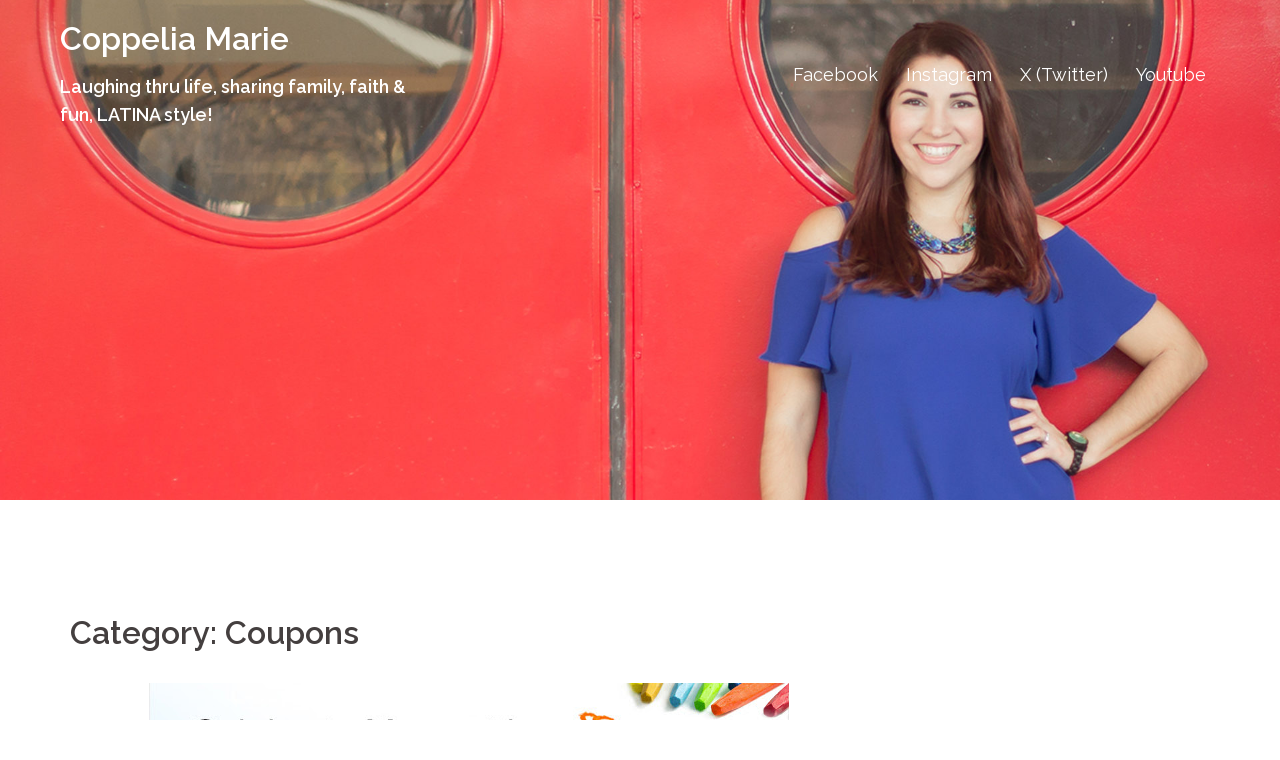

--- FILE ---
content_type: text/html; charset=UTF-8
request_url: https://thecoppeliamarie.com/category/coupons/
body_size: 15311
content:
<!DOCTYPE html>
<html dir="ltr" lang="en-US" prefix="og: https://ogp.me/ns#">
<head>
<meta charset="UTF-8">
<meta name="viewport" content="width=device-width, initial-scale=1">
<link rel="profile" href="https://gmpg.org/xfn/11">
<link rel="pingback" href="https://thecoppeliamarie.com/xmlrpc.php">


		<!-- All in One SEO 4.4.6 - aioseo.com -->
		<meta name="robots" content="max-image-preview:large"/>
		<link rel="canonical" href="https://thecoppeliamarie.com/category/coupons/"/>
		<meta name="generator" content="All in One SEO (AIOSEO) 4.4.6"/>
		<script type="application/ld+json" class="aioseo-schema">
			{"@context":"https:\/\/schema.org","@graph":[{"@type":"BreadcrumbList","@id":"https:\/\/thecoppeliamarie.com\/category\/coupons\/#breadcrumblist","itemListElement":[{"@type":"ListItem","@id":"https:\/\/thecoppeliamarie.com\/#listItem","position":1,"item":{"@type":"WebPage","@id":"https:\/\/thecoppeliamarie.com\/","name":"Home","description":"Hi, I\u2019m Coppelia! Welcome to my site, TheCoppeliaMarie.com! This is where you can follow my adventures as a latina wife and mom, blogger & more! I love living in Houston, TX with my Puerto Rican hubby and our two California-born teens! Thanks for hanging out with me! ~Coppelia Click to read my latest blog posts!","url":"https:\/\/thecoppeliamarie.com\/"},"nextItem":"https:\/\/thecoppeliamarie.com\/category\/coupons\/#listItem"},{"@type":"ListItem","@id":"https:\/\/thecoppeliamarie.com\/category\/coupons\/#listItem","position":2,"item":{"@type":"WebPage","@id":"https:\/\/thecoppeliamarie.com\/category\/coupons\/","name":"Coupons","url":"https:\/\/thecoppeliamarie.com\/category\/coupons\/"},"previousItem":"https:\/\/thecoppeliamarie.com\/#listItem"}]},{"@type":"CollectionPage","@id":"https:\/\/thecoppeliamarie.com\/category\/coupons\/#collectionpage","url":"https:\/\/thecoppeliamarie.com\/category\/coupons\/","name":"Coupons - Coppelia Marie","inLanguage":"en-US","isPartOf":{"@id":"https:\/\/thecoppeliamarie.com\/#website"},"breadcrumb":{"@id":"https:\/\/thecoppeliamarie.com\/category\/coupons\/#breadcrumblist"}},{"@type":"Organization","@id":"https:\/\/thecoppeliamarie.com\/#organization","name":"Coppelia Marie","url":"https:\/\/thecoppeliamarie.com\/"},{"@type":"WebSite","@id":"https:\/\/thecoppeliamarie.com\/#website","url":"https:\/\/thecoppeliamarie.com\/","name":"Coppelia Marie","description":"Laughing thru life, sharing family, faith & fun, LATINA style!","inLanguage":"en-US","publisher":{"@id":"https:\/\/thecoppeliamarie.com\/#organization"}}]}
		</script>
		<!-- All in One SEO -->


	<!-- This site is optimized with the Yoast SEO plugin v19.7.1 - https://yoast.com/wordpress/plugins/seo/ -->
	<title>Coupons - Coppelia Marie</title>
	<link rel="canonical" href="https://54.188.6.148/category/coupons/"/>
	<meta property="og:locale" content="en_US"/>
	<meta property="og:type" content="article"/>
	<meta property="og:title" content="Coupons Archives | Coppelia Marie"/>
	<meta property="og:url" content="https://54.188.6.148/category/coupons/"/>
	<meta property="og:site_name" content="Coppelia Marie"/>
	<meta name="twitter:card" content="summary"/>
	<meta name="twitter:site" content="@coppeliamarie"/>
	<script type="application/ld+json" class="yoast-schema-graph">{"@context":"https://schema.org","@graph":[{"@type":"CollectionPage","@id":"https://54.188.6.148/category/coupons/","url":"https://54.188.6.148/category/coupons/","name":"Coupons Archives | Coppelia Marie","isPartOf":{"@id":"https://www.thecoppeliamarie.com/#website"},"primaryImageOfPage":{"@id":"https://54.188.6.148/category/coupons/#primaryimage"},"image":{"@id":"https://54.188.6.148/category/coupons/#primaryimage"},"thumbnailUrl":"https://thecoppeliamarie.com/wp-content/uploads/2016/05/Ebates-Mom-coupons.jpg","breadcrumb":{"@id":"https://54.188.6.148/category/coupons/#breadcrumb"},"inLanguage":"en-US"},{"@type":"ImageObject","inLanguage":"en-US","@id":"https://54.188.6.148/category/coupons/#primaryimage","url":"https://thecoppeliamarie.com/wp-content/uploads/2016/05/Ebates-Mom-coupons.jpg","contentUrl":"https://thecoppeliamarie.com/wp-content/uploads/2016/05/Ebates-Mom-coupons.jpg","width":640,"height":201},{"@type":"BreadcrumbList","@id":"https://54.188.6.148/category/coupons/#breadcrumb","itemListElement":[{"@type":"ListItem","position":1,"name":"Home","item":"https://www.thecoppeliamarie.com/"},{"@type":"ListItem","position":2,"name":"Coupons"}]},{"@type":"WebSite","@id":"https://www.thecoppeliamarie.com/#website","url":"https://www.thecoppeliamarie.com/","name":"Coppelia Marie","description":"Laughing thru life, sharing family, faith &amp; fun, LATINA style!","publisher":{"@id":"https://www.thecoppeliamarie.com/#/schema/person/71ee23abcf1ba371e0a1479a62dc4fea"},"potentialAction":[{"@type":"SearchAction","target":{"@type":"EntryPoint","urlTemplate":"https://www.thecoppeliamarie.com/?s={search_term_string}"},"query-input":"required name=search_term_string"}],"inLanguage":"en-US"},{"@type":["Person","Organization"],"@id":"https://www.thecoppeliamarie.com/#/schema/person/71ee23abcf1ba371e0a1479a62dc4fea","name":"Coppelia","image":{"@type":"ImageObject","inLanguage":"en-US","@id":"https://www.thecoppeliamarie.com/#/schema/person/image/","url":"https://secure.gravatar.com/avatar/a3a8be58286fd4dbb1e1214e8294cf73?s=96&d=identicon&r=g","contentUrl":"https://secure.gravatar.com/avatar/a3a8be58286fd4dbb1e1214e8294cf73?s=96&d=identicon&r=g","caption":"Coppelia"},"logo":{"@id":"https://www.thecoppeliamarie.com/#/schema/person/image/"},"description":"Wife &amp; mom, latina, singer, worship leader, speaker, TV host, blogger, former radio DJ and occassional community theatre star.","sameAs":["https://www.thecoppeliamarie.com","https://www.facebook.com/coppeliamarie/","https://www.instagram.com/coppeliamarie/","https://www.pinterest.com/coppeliamarie/","https://twitter.com/coppeliamarie"]}]}</script>
	<!-- / Yoast SEO plugin. -->


<link rel='dns-prefetch' href='//www.googletagmanager.com'/>
<link rel='dns-prefetch' href='//fonts.googleapis.com'/>
<link rel='dns-prefetch' href='//m9m6e2w5.stackpathcdn.com'/>
<link rel='dns-prefetch' href='//cdn.shareaholic.net'/>
<link rel='dns-prefetch' href='//www.shareaholic.net'/>
<link rel='dns-prefetch' href='//analytics.shareaholic.com'/>
<link rel='dns-prefetch' href='//recs.shareaholic.com'/>
<link rel='dns-prefetch' href='//partner.shareaholic.com'/>
<link rel="alternate" type="application/rss+xml" title="Coppelia Marie &raquo; Feed" href="https://thecoppeliamarie.com/feed/"/>
<link rel="alternate" type="application/rss+xml" title="Coppelia Marie &raquo; Comments Feed" href="https://thecoppeliamarie.com/comments/feed/"/>
<link rel="alternate" type="application/rss+xml" title="Coppelia Marie &raquo; Coupons Category Feed" href="https://thecoppeliamarie.com/category/coupons/feed/"/>
<!-- Shareaholic - https://www.shareaholic.com -->
<link rel='preload' href='//cdn.shareaholic.net/assets/pub/shareaholic.js' as='script'/>
<script data-no-minify='1' data-cfasync='false'>_SHR_SETTINGS={"endpoints":{"local_recs_url":"https:\/\/thecoppeliamarie.com\/wp-admin\/admin-ajax.php?action=shareaholic_permalink_related","ajax_url":"https:\/\/thecoppeliamarie.com\/wp-admin\/admin-ajax.php"},"site_id":"5964b53edb39d48be2b4c7e8f5c606f6"};</script>
<script data-no-minify='1' data-cfasync='false' src='//cdn.shareaholic.net/assets/pub/shareaholic.js' data-shr-siteid='5964b53edb39d48be2b4c7e8f5c606f6' async></script>

<!-- Shareaholic Content Tags -->
<meta name='shareaholic:site_name' content='Coppelia Marie'/>
<meta name='shareaholic:language' content='en-US'/>
<meta name='shareaholic:article_visibility' content='private'/>
<meta name='shareaholic:site_id' content='5964b53edb39d48be2b4c7e8f5c606f6'/>
<meta name='shareaholic:wp_version' content='9.7.6'/>

<!-- Shareaholic Content Tags End -->
		<!-- This site uses the Google Analytics by MonsterInsights plugin v9.11.1 - Using Analytics tracking - https://www.monsterinsights.com/ -->
							<script src="//www.googletagmanager.com/gtag/js?id=G-YQSKV3Y6XJ" data-cfasync="false" data-wpfc-render="false" type="text/javascript" async></script>
			<script data-cfasync="false" data-wpfc-render="false" type="text/javascript">var mi_version='9.11.1';var mi_track_user=true;var mi_no_track_reason='';var MonsterInsightsDefaultLocations={"page_location":"https:\/\/thecoppeliamarie.com\/category\/coupons\/"};if(typeof MonsterInsightsPrivacyGuardFilter==='function'){var MonsterInsightsLocations=(typeof MonsterInsightsExcludeQuery==='object')?MonsterInsightsPrivacyGuardFilter(MonsterInsightsExcludeQuery):MonsterInsightsPrivacyGuardFilter(MonsterInsightsDefaultLocations);}else{var MonsterInsightsLocations=(typeof MonsterInsightsExcludeQuery==='object')?MonsterInsightsExcludeQuery:MonsterInsightsDefaultLocations;}var disableStrs=['ga-disable-G-YQSKV3Y6XJ',];function __gtagTrackerIsOptedOut(){for(var index=0;index<disableStrs.length;index++){if(document.cookie.indexOf(disableStrs[index]+'=true')>-1){return true;}}return false;}if(__gtagTrackerIsOptedOut()){for(var index=0;index<disableStrs.length;index++){window[disableStrs[index]]=true;}}function __gtagTrackerOptout(){for(var index=0;index<disableStrs.length;index++){document.cookie=disableStrs[index]+'=true; expires=Thu, 31 Dec 2099 23:59:59 UTC; path=/';window[disableStrs[index]]=true;}}if('undefined'===typeof gaOptout){function gaOptout(){__gtagTrackerOptout();}}window.dataLayer=window.dataLayer||[];window.MonsterInsightsDualTracker={helpers:{},trackers:{},};if(mi_track_user){function __gtagDataLayer(){dataLayer.push(arguments);}function __gtagTracker(type,name,parameters){if(!parameters){parameters={};}if(parameters.send_to){__gtagDataLayer.apply(null,arguments);return;}if(type==='event'){parameters.send_to=monsterinsights_frontend.v4_id;var hookName=name;if(typeof parameters['event_category']!=='undefined'){hookName=parameters['event_category']+':'+name;}if(typeof MonsterInsightsDualTracker.trackers[hookName]!=='undefined'){MonsterInsightsDualTracker.trackers[hookName](parameters);}else{__gtagDataLayer('event',name,parameters);}}else{__gtagDataLayer.apply(null,arguments);}}__gtagTracker('js',new Date());__gtagTracker('set',{'developer_id.dZGIzZG':true,});if(MonsterInsightsLocations.page_location){__gtagTracker('set',MonsterInsightsLocations);}__gtagTracker('config','G-YQSKV3Y6XJ',{"forceSSL":"true","anonymize_ip":"true"});window.gtag=__gtagTracker;(function(){var noopfn=function(){return null;};var newtracker=function(){return new Tracker();};var Tracker=function(){return null;};var p=Tracker.prototype;p.get=noopfn;p.set=noopfn;p.send=function(){var args=Array.prototype.slice.call(arguments);args.unshift('send');__gaTracker.apply(null,args);};var __gaTracker=function(){var len=arguments.length;if(len===0){return;}var f=arguments[len-1];if(typeof f!=='object'||f===null||typeof f.hitCallback!=='function'){if('send'===arguments[0]){var hitConverted,hitObject=false,action;if('event'===arguments[1]){if('undefined'!==typeof arguments[3]){hitObject={'eventAction':arguments[3],'eventCategory':arguments[2],'eventLabel':arguments[4],'value':arguments[5]?arguments[5]:1,}}}if('pageview'===arguments[1]){if('undefined'!==typeof arguments[2]){hitObject={'eventAction':'page_view','page_path':arguments[2],}}}if(typeof arguments[2]==='object'){hitObject=arguments[2];}if(typeof arguments[5]==='object'){Object.assign(hitObject,arguments[5]);}if('undefined'!==typeof arguments[1].hitType){hitObject=arguments[1];if('pageview'===hitObject.hitType){hitObject.eventAction='page_view';}}if(hitObject){action='timing'===arguments[1].hitType?'timing_complete':hitObject.eventAction;hitConverted=mapArgs(hitObject);__gtagTracker('event',action,hitConverted);}}return;}function mapArgs(args){var arg,hit={};var gaMap={'eventCategory':'event_category','eventAction':'event_action','eventLabel':'event_label','eventValue':'event_value','nonInteraction':'non_interaction','timingCategory':'event_category','timingVar':'name','timingValue':'value','timingLabel':'event_label','page':'page_path','location':'page_location','title':'page_title','referrer':'page_referrer',};for(arg in args){if(!(!args.hasOwnProperty(arg)||!gaMap.hasOwnProperty(arg))){hit[gaMap[arg]]=args[arg];}else{hit[arg]=args[arg];}}return hit;}try{f.hitCallback();}catch(ex){}};__gaTracker.create=newtracker;__gaTracker.getByName=newtracker;__gaTracker.getAll=function(){return[];};__gaTracker.remove=noopfn;__gaTracker.loaded=true;window['__gaTracker']=__gaTracker;})();}else{console.log("");(function(){function __gtagTracker(){return null;}window['__gtagTracker']=__gtagTracker;window['gtag']=__gtagTracker;})();}</script>
							<!-- / Google Analytics by MonsterInsights -->
		<script type="text/javascript">window._wpemojiSettings={"baseUrl":"https:\/\/s.w.org\/images\/core\/emoji\/14.0.0\/72x72\/","ext":".png","svgUrl":"https:\/\/s.w.org\/images\/core\/emoji\/14.0.0\/svg\/","svgExt":".svg","source":{"concatemoji":"https:\/\/thecoppeliamarie.com\/wp-includes\/js\/wp-emoji-release.min.js?ver=6.1.9"}};!function(e,a,t){var n,r,o,i=a.createElement("canvas"),p=i.getContext&&i.getContext("2d");function s(e,t){var a=String.fromCharCode,e=(p.clearRect(0,0,i.width,i.height),p.fillText(a.apply(this,e),0,0),i.toDataURL());return p.clearRect(0,0,i.width,i.height),p.fillText(a.apply(this,t),0,0),e===i.toDataURL()}function c(e){var t=a.createElement("script");t.src=e,t.defer=t.type="text/javascript",a.getElementsByTagName("head")[0].appendChild(t)}for(o=Array("flag","emoji"),t.supports={everything:!0,everythingExceptFlag:!0},r=0;r<o.length;r++)t.supports[o[r]]=function(e){if(p&&p.fillText)switch(p.textBaseline="top",p.font="600 32px Arial",e){case"flag":return s([127987,65039,8205,9895,65039],[127987,65039,8203,9895,65039])?!1:!s([55356,56826,55356,56819],[55356,56826,8203,55356,56819])&&!s([55356,57332,56128,56423,56128,56418,56128,56421,56128,56430,56128,56423,56128,56447],[55356,57332,8203,56128,56423,8203,56128,56418,8203,56128,56421,8203,56128,56430,8203,56128,56423,8203,56128,56447]);case"emoji":return!s([129777,127995,8205,129778,127999],[129777,127995,8203,129778,127999])}return!1}(o[r]),t.supports.everything=t.supports.everything&&t.supports[o[r]],"flag"!==o[r]&&(t.supports.everythingExceptFlag=t.supports.everythingExceptFlag&&t.supports[o[r]]);t.supports.everythingExceptFlag=t.supports.everythingExceptFlag&&!t.supports.flag,t.DOMReady=!1,t.readyCallback=function(){t.DOMReady=!0},t.supports.everything||(n=function(){t.readyCallback()},a.addEventListener?(a.addEventListener("DOMContentLoaded",n,!1),e.addEventListener("load",n,!1)):(e.attachEvent("onload",n),a.attachEvent("onreadystatechange",function(){"complete"===a.readyState&&t.readyCallback()})),(e=t.source||{}).concatemoji?c(e.concatemoji):e.wpemoji&&e.twemoji&&(c(e.twemoji),c(e.wpemoji)))}(window,document,window._wpemojiSettings);</script>
<style type="text/css">img.wp-smiley,img.emoji{display:inline!important;border:none!important;box-shadow:none!important;height:1em!important;width:1em!important;margin:0 .07em!important;vertical-align:-.1em!important;background:none!important;padding:0!important}</style>
	<link rel='stylesheet' id='sydney-bootstrap-css' href='https://thecoppeliamarie.com/wp-content/themes/sydney/css/bootstrap/bootstrap.min.css?ver=1' type='text/css' media='all'/>
<link rel='stylesheet' id='wp-block-library-css' href='https://thecoppeliamarie.com/wp-includes/css/dist/block-library/style.min.css?ver=6.1.9' type='text/css' media='all'/>
<link rel='stylesheet' id='classic-theme-styles-css' href='https://thecoppeliamarie.com/wp-includes/css/classic-themes.min.css?ver=1' type='text/css' media='all'/>
<style id='global-styles-inline-css' type='text/css'>body{--wp--preset--color--black:#000;--wp--preset--color--cyan-bluish-gray:#abb8c3;--wp--preset--color--white:#fff;--wp--preset--color--pale-pink:#f78da7;--wp--preset--color--vivid-red:#cf2e2e;--wp--preset--color--luminous-vivid-orange:#ff6900;--wp--preset--color--luminous-vivid-amber:#fcb900;--wp--preset--color--light-green-cyan:#7bdcb5;--wp--preset--color--vivid-green-cyan:#00d084;--wp--preset--color--pale-cyan-blue:#8ed1fc;--wp--preset--color--vivid-cyan-blue:#0693e3;--wp--preset--color--vivid-purple:#9b51e0;--wp--preset--gradient--vivid-cyan-blue-to-vivid-purple:linear-gradient(135deg,rgba(6,147,227,1) 0%,#9b51e0 100%);--wp--preset--gradient--light-green-cyan-to-vivid-green-cyan:linear-gradient(135deg,#7adcb4 0%,#00d082 100%);--wp--preset--gradient--luminous-vivid-amber-to-luminous-vivid-orange:linear-gradient(135deg,rgba(252,185,0,1) 0%,rgba(255,105,0,1) 100%);--wp--preset--gradient--luminous-vivid-orange-to-vivid-red:linear-gradient(135deg,rgba(255,105,0,1) 0%,#cf2e2e 100%);--wp--preset--gradient--very-light-gray-to-cyan-bluish-gray:linear-gradient(135deg,#eee 0%,#a9b8c3 100%);--wp--preset--gradient--cool-to-warm-spectrum:linear-gradient(135deg,#4aeadc 0%,#9778d1 20%,#cf2aba 40%,#ee2c82 60%,#fb6962 80%,#fef84c 100%);--wp--preset--gradient--blush-light-purple:linear-gradient(135deg,#ffceec 0%,#9896f0 100%);--wp--preset--gradient--blush-bordeaux:linear-gradient(135deg,#fecda5 0%,#fe2d2d 50%,#6b003e 100%);--wp--preset--gradient--luminous-dusk:linear-gradient(135deg,#ffcb70 0%,#c751c0 50%,#4158d0 100%);--wp--preset--gradient--pale-ocean:linear-gradient(135deg,#fff5cb 0%,#b6e3d4 50%,#33a7b5 100%);--wp--preset--gradient--electric-grass:linear-gradient(135deg,#caf880 0%,#71ce7e 100%);--wp--preset--gradient--midnight:linear-gradient(135deg,#020381 0%,#2874fc 100%);--wp--preset--duotone--dark-grayscale:url(#wp-duotone-dark-grayscale);--wp--preset--duotone--grayscale:url(#wp-duotone-grayscale);--wp--preset--duotone--purple-yellow:url(#wp-duotone-purple-yellow);--wp--preset--duotone--blue-red:url(#wp-duotone-blue-red);--wp--preset--duotone--midnight:url(#wp-duotone-midnight);--wp--preset--duotone--magenta-yellow:url(#wp-duotone-magenta-yellow);--wp--preset--duotone--purple-green:url(#wp-duotone-purple-green);--wp--preset--duotone--blue-orange:url(#wp-duotone-blue-orange);--wp--preset--font-size--small:13px;--wp--preset--font-size--medium:20px;--wp--preset--font-size--large:36px;--wp--preset--font-size--x-large:42px}.has-black-color{color:var(--wp--preset--color--black)!important}.has-cyan-bluish-gray-color{color:var(--wp--preset--color--cyan-bluish-gray)!important}.has-white-color{color:var(--wp--preset--color--white)!important}.has-pale-pink-color{color:var(--wp--preset--color--pale-pink)!important}.has-vivid-red-color{color:var(--wp--preset--color--vivid-red)!important}.has-luminous-vivid-orange-color{color:var(--wp--preset--color--luminous-vivid-orange)!important}.has-luminous-vivid-amber-color{color:var(--wp--preset--color--luminous-vivid-amber)!important}.has-light-green-cyan-color{color:var(--wp--preset--color--light-green-cyan)!important}.has-vivid-green-cyan-color{color:var(--wp--preset--color--vivid-green-cyan)!important}.has-pale-cyan-blue-color{color:var(--wp--preset--color--pale-cyan-blue)!important}.has-vivid-cyan-blue-color{color:var(--wp--preset--color--vivid-cyan-blue)!important}.has-vivid-purple-color{color:var(--wp--preset--color--vivid-purple)!important}.has-black-background-color{background-color:var(--wp--preset--color--black)!important}.has-cyan-bluish-gray-background-color{background-color:var(--wp--preset--color--cyan-bluish-gray)!important}.has-white-background-color{background-color:var(--wp--preset--color--white)!important}.has-pale-pink-background-color{background-color:var(--wp--preset--color--pale-pink)!important}.has-vivid-red-background-color{background-color:var(--wp--preset--color--vivid-red)!important}.has-luminous-vivid-orange-background-color{background-color:var(--wp--preset--color--luminous-vivid-orange)!important}.has-luminous-vivid-amber-background-color{background-color:var(--wp--preset--color--luminous-vivid-amber)!important}.has-light-green-cyan-background-color{background-color:var(--wp--preset--color--light-green-cyan)!important}.has-vivid-green-cyan-background-color{background-color:var(--wp--preset--color--vivid-green-cyan)!important}.has-pale-cyan-blue-background-color{background-color:var(--wp--preset--color--pale-cyan-blue)!important}.has-vivid-cyan-blue-background-color{background-color:var(--wp--preset--color--vivid-cyan-blue)!important}.has-vivid-purple-background-color{background-color:var(--wp--preset--color--vivid-purple)!important}.has-black-border-color{border-color:var(--wp--preset--color--black)!important}.has-cyan-bluish-gray-border-color{border-color:var(--wp--preset--color--cyan-bluish-gray)!important}.has-white-border-color{border-color:var(--wp--preset--color--white)!important}.has-pale-pink-border-color{border-color:var(--wp--preset--color--pale-pink)!important}.has-vivid-red-border-color{border-color:var(--wp--preset--color--vivid-red)!important}.has-luminous-vivid-orange-border-color{border-color:var(--wp--preset--color--luminous-vivid-orange)!important}.has-luminous-vivid-amber-border-color{border-color:var(--wp--preset--color--luminous-vivid-amber)!important}.has-light-green-cyan-border-color{border-color:var(--wp--preset--color--light-green-cyan)!important}.has-vivid-green-cyan-border-color{border-color:var(--wp--preset--color--vivid-green-cyan)!important}.has-pale-cyan-blue-border-color{border-color:var(--wp--preset--color--pale-cyan-blue)!important}.has-vivid-cyan-blue-border-color{border-color:var(--wp--preset--color--vivid-cyan-blue)!important}.has-vivid-purple-border-color{border-color:var(--wp--preset--color--vivid-purple)!important}.has-vivid-cyan-blue-to-vivid-purple-gradient-background{background:var(--wp--preset--gradient--vivid-cyan-blue-to-vivid-purple)!important}.has-light-green-cyan-to-vivid-green-cyan-gradient-background{background:var(--wp--preset--gradient--light-green-cyan-to-vivid-green-cyan)!important}.has-luminous-vivid-amber-to-luminous-vivid-orange-gradient-background{background:var(--wp--preset--gradient--luminous-vivid-amber-to-luminous-vivid-orange)!important}.has-luminous-vivid-orange-to-vivid-red-gradient-background{background:var(--wp--preset--gradient--luminous-vivid-orange-to-vivid-red)!important}.has-very-light-gray-to-cyan-bluish-gray-gradient-background{background:var(--wp--preset--gradient--very-light-gray-to-cyan-bluish-gray)!important}.has-cool-to-warm-spectrum-gradient-background{background:var(--wp--preset--gradient--cool-to-warm-spectrum)!important}.has-blush-light-purple-gradient-background{background:var(--wp--preset--gradient--blush-light-purple)!important}.has-blush-bordeaux-gradient-background{background:var(--wp--preset--gradient--blush-bordeaux)!important}.has-luminous-dusk-gradient-background{background:var(--wp--preset--gradient--luminous-dusk)!important}.has-pale-ocean-gradient-background{background:var(--wp--preset--gradient--pale-ocean)!important}.has-electric-grass-gradient-background{background:var(--wp--preset--gradient--electric-grass)!important}.has-midnight-gradient-background{background:var(--wp--preset--gradient--midnight)!important}.has-small-font-size{font-size:var(--wp--preset--font-size--small)!important}.has-medium-font-size{font-size:var(--wp--preset--font-size--medium)!important}.has-large-font-size{font-size:var(--wp--preset--font-size--large)!important}.has-x-large-font-size{font-size:var(--wp--preset--font-size--x-large)!important}.wp-block-navigation a:where(:not(.wp-element-button)){color:inherit}:where(.wp-block-columns.is-layout-flex){gap:2em}.wp-block-pullquote{font-size:1.5em;line-height:1.6}</style>
<link crossorigin="anonymous" rel='stylesheet' id='sydney-google-fonts-css' href='https://fonts.googleapis.com/css?family=Raleway%3A400%2C600&#038;subset=latin&#038;display=swap' type='text/css' media='all'/>
<link rel='stylesheet' id='sydney-style-css' href='https://thecoppeliamarie.com/wp-content/themes/sydney/style.css?ver=20210120' type='text/css' media='all'/>
<style id='sydney-style-inline-css' type='text/css'>body,#mainnav ul ul a{font-family:Raleway}h1,h2,h3,h4,h5,h6,#mainnav ul li a,.portfolio-info,.roll-testimonials .name,.roll-team .team-content .name,.roll-team .team-item .team-pop .name,.roll-tabs .menu-tab li a,.roll-testimonials .name,.roll-project .project-filter li a,.roll-button,.roll-counter .name-count,.roll-counter .numb-count button,input[type="button"],input[type="reset"],input[type="submit"]{font-family:Raleway}.site-title{font-size:32px}.site-description{font-size:18px}#mainnav ul li a{font-size:18px}h1{font-size:52px}h2{font-size:42px}h3{font-size:32px}h4{font-size:25px}h5{font-size:20px}h6{font-size:18px}body{font-size:18px}.single .hentry .title-post{font-size:36px}.header-image{background-size:cover}.header-image{height:500px}.llms-student-dashboard .llms-button-secondary:hover,.llms-button-action:hover,.read-more-gt,.widget-area .widget_fp_social a,#mainnav ul li a:hover,.sydney_contact_info_widget span,.roll-team .team-content .name,.roll-team .team-item .team-pop .team-social li:hover a,.roll-infomation li.address:before,.roll-infomation li.phone:before,.roll-infomation li.email:before,.roll-testimonials .name,.roll-button.border,.roll-button:hover,.roll-icon-list .icon i,.roll-icon-list .content h3 a:hover,.roll-icon-box.white .content h3 a,.roll-icon-box .icon i,.roll-icon-box .content h3 a:hover,.switcher-container .switcher-icon a:focus,.go-top:hover,.hentry .meta-post a:hover,#mainnav>ul>li>a.active,#mainnav>ul>li>a:hover,button:hover,input[type="button"]:hover,input[type="reset"]:hover,input[type="submit"]:hover,.text-color,.social-menu-widget a,.social-menu-widget a:hover,.archive .team-social li a,a,h1 a,h2 a,h3 a,h4 a,h5 a,h6 a,.classic-alt .meta-post a,.single .hentry .meta-post a,.content-area.modern .hentry .meta-post span:before,.content-area.modern .post-cat{color:#f74e91}.llms-student-dashboard .llms-button-secondary,.llms-button-action,.reply,.woocommerce #respond input#submit,.woocommerce a.button,.woocommerce button.button,.woocommerce input.button,.project-filter li a.active,.project-filter li a:hover,.preloader .pre-bounce1,.preloader .pre-bounce2,.roll-team .team-item .team-pop,.roll-progress .progress-animate,.roll-socials li a:hover,.roll-project .project-item .project-pop,.roll-project .project-filter li.active,.roll-project .project-filter li:hover,.roll-button.light:hover,.roll-button.border:hover,.roll-button,.roll-icon-box.white .icon,.owl-theme .owl-controls .owl-page.active span,.owl-theme .owl-controls.clickable .owl-page:hover span,.go-top,.bottom .socials li:hover a,.sidebar .widget:before,.blog-pagination ul li.active,.blog-pagination ul li:hover a,.content-area .hentry:after,.text-slider .maintitle:after,.error-wrap #search-submit:hover,#mainnav .sub-menu li:hover>a,#mainnav ul li ul:after,button,input[type="button"],input[type="reset"],input[type="submit"],.panel-grid-cell .widget-title:after{background-color:#f74e91}.llms-student-dashboard .llms-button-secondary,.llms-student-dashboard .llms-button-secondary:hover,.llms-button-action,.llms-button-action:hover,.roll-socials li a:hover,.roll-socials li a,.roll-button.light:hover,.roll-button.border,.roll-button,.roll-icon-list .icon,.roll-icon-box .icon,.owl-theme .owl-controls .owl-page span,.comment .comment-detail,.widget-tags .tag-list a:hover,.blog-pagination ul li,.hentry blockquote,.error-wrap #search-submit:hover,textarea:focus,input[type="text"]:focus,input[type="password"]:focus,input[type="datetime"]:focus,input[type="datetime-local"]:focus,input[type="date"]:focus,input[type="month"]:focus,input[type="time"]:focus,input[type="week"]:focus,input[type="number"]:focus,input[type="email"]:focus,input[type="url"]:focus,input[type="search"]:focus,input[type="tel"]:focus,input[type="color"]:focus,button,input[type="button"],input[type="reset"],input[type="submit"],.archive .team-social li a{border-color:#f74e91}.go-top:hover svg,.sydney_contact_info_widget span{fill:#f74e91}.site-header.float-header{background-color:rgba(255,255,255,.9)}@media only screen and (max-width:1024px){.site-header{background-color:#fff}}.site-title a,.site-title a:hover{color:#fff}.site-description{color:#fff}#mainnav ul li a,#mainnav ul li::before{color:#fff}#mainnav .sub-menu li a{color:#000}#mainnav .sub-menu li a{background:#1c1c1c}.text-slider .maintitle,.text-slider .subtitle{color:#fff}body{color:#767676}#secondary{background-color:#fff}#secondary,#secondary a{color:#767676}.footer-widgets{background-color:#252525}.btn-menu .sydney-svg-icon{fill:#fff}#mainnav ul li a:hover{color:#d65050}.site-footer{background-color:#1c1c1c}.site-footer,.site-footer a{color:#9acdff}.overlay{background-color:#000}.page-wrap{padding-top:90px}.page-wrap{padding-bottom:75px}@media only screen and (max-width:1025px){.mobile-slide{display:block}.slide-item{background-image:none!important}.header-slider{}.slide-item{height:auto!important}.slide-inner{min-height:initial}}@media only screen and (max-width:780px){h1{font-size:32px}h2{font-size:28px}h3{font-size:22px}h4{font-size:18px}h5{font-size:16px}h6{font-size:14px}}</style>
<!--[if lte IE 9]>
<link rel='stylesheet' id='sydney-ie9-css' href='https://thecoppeliamarie.com/wp-content/themes/sydney/css/ie9.css?ver=6.1.9' type='text/css' media='all' />
<![endif]-->
<link rel='stylesheet' id='sydney-font-awesome-css' href='https://thecoppeliamarie.com/wp-content/themes/sydney/fonts/font-awesome.min.css?ver=6.1.9' type='text/css' media='all'/>
<link rel='stylesheet' id='simple-social-icons-font-css' href='https://thecoppeliamarie.com/wp-content/plugins/simple-social-icons/css/style.css?ver=3.0.2' type='text/css' media='all'/>
<link rel='stylesheet' id='wpgdprc-front-css-css' href='https://thecoppeliamarie.com/wp-content/plugins/wp-gdpr-compliance/Assets/css/front.css?ver=1663901415' type='text/css' media='all'/>
<style id='wpgdprc-front-css-inline-css' type='text/css'>:root{--wp-gdpr--bar--background-color:#000;--wp-gdpr--bar--color:#fff;--wp-gdpr--button--background-color:#000;--wp-gdpr--button--background-color--darken:#000;--wp-gdpr--button--color:#fff}</style>
<style id='rocket-lazyload-inline-css' type='text/css'>.rll-youtube-player{position:relative;padding-bottom:56.23%;height:0;overflow:hidden;max-width:100%}.rll-youtube-player iframe{position:absolute;top:0;left:0;width:100%;height:100%;z-index:100;background:0 0}.rll-youtube-player img{bottom:0;display:block;left:0;margin:auto;max-width:100%;width:100%;position:absolute;right:0;top:0;border:none;height:auto;cursor:pointer;-webkit-transition:.4s all;-moz-transition:.4s all;transition:.4s all}.rll-youtube-player img:hover{-webkit-filter:brightness(75%)}.rll-youtube-player .play{height:72px;width:72px;left:50%;top:50%;margin-left:-36px;margin-top:-36px;position:absolute;background:url(https://thecoppeliamarie.com/wp-content/plugins/rocket-lazy-load/assets/img/youtube.png) no-repeat;cursor:pointer}</style>
<script type='text/javascript' defer='defer' src='https://thecoppeliamarie.com/wp-content/plugins/google-analytics-for-wordpress/assets/js/frontend-gtag.min.js?ver=9.11.1' id='monsterinsights-frontend-script-js'></script>
<script data-cfasync="false" data-wpfc-render="false" type="text/javascript" id='monsterinsights-frontend-script-js-extra'>//<![CDATA[
var monsterinsights_frontend={"js_events_tracking":"true","download_extensions":"doc,pdf,ppt,zip,xls,docx,pptx,xlsx","inbound_paths":"[]","home_url":"https:\/\/thecoppeliamarie.com","hash_tracking":"false","v4_id":"G-YQSKV3Y6XJ"};
//]]></script>
<script type='text/javascript' defer='defer' src='https://thecoppeliamarie.com/wp-content/plugins/enable-jquery-migrate-helper/js/jquery/jquery-1.12.4-wp.js?ver=1.12.4-wp' id='jquery-core-js'></script>
<script type='text/javascript' defer='defer' src='https://thecoppeliamarie.com/wp-content/plugins/enable-jquery-migrate-helper/js/jquery-migrate/jquery-migrate-1.4.1-wp.js?ver=1.4.1-wp' id='jquery-migrate-js'></script>
<script type='text/javascript' defer='defer' src='https://thecoppeliamarie.com/wp-content/plugins/sydney-portfolio//lib/js/isotope.min.js?ver=1' id='sydney-isotope-js'></script>

<!-- Google Analytics snippet added by Site Kit -->
<script type='text/javascript' defer='defer' src='https://www.googletagmanager.com/gtag/js?id=UA-242891560-1' id='google_gtagjs-js' async></script>
<script type='text/javascript' id='google_gtagjs-js-after'>window.dataLayer=window.dataLayer||[];function gtag(){dataLayer.push(arguments);}gtag('set','linker',{"domains":["thecoppeliamarie.com"]});gtag("js",new Date());gtag("set","developer_id.dZTNiMT",true);gtag("config","UA-242891560-1",{"anonymize_ip":true});gtag("config","G-YQSKV3Y6XJ");</script>

<!-- End Google Analytics snippet added by Site Kit -->
<script type='text/javascript' id='wpgdprc-front-js-js-extra'>//<![CDATA[
var wpgdprcFront={"ajaxUrl":"https:\/\/thecoppeliamarie.com\/wp-admin\/admin-ajax.php","ajaxNonce":"7012c3ca6b","ajaxArg":"security","pluginPrefix":"wpgdprc","blogId":"1","isMultiSite":"","locale":"en_US","showSignUpModal":"","showFormModal":"1","cookieName":"wpgdprc-consent","consentVersion":"","path":"\/","prefix":"wpgdprc"};
//]]></script>
<script type='text/javascript' defer='defer' src='https://thecoppeliamarie.com/wp-content/plugins/wp-gdpr-compliance/Assets/js/front.min.js?ver=1663901415' id='wpgdprc-front-js-js'></script>
<link rel="https://api.w.org/" href="https://thecoppeliamarie.com/wp-json/"/><link rel="alternate" type="application/json" href="https://thecoppeliamarie.com/wp-json/wp/v2/categories/205"/><link rel="EditURI" type="application/rsd+xml" title="RSD" href="https://thecoppeliamarie.com/xmlrpc.php?rsd"/>
<link rel="wlwmanifest" type="application/wlwmanifest+xml" href="https://thecoppeliamarie.com/wp-includes/wlwmanifest.xml"/>
<meta name="generator" content="WordPress 6.1.9"/>
<meta name="generator" content="Site Kit by Google 1.83.0"/><script async src="//pagead2.googlesyndication.com/pagead/js/adsbygoogle.js"></script>
<script>(adsbygoogle=window.adsbygoogle||[]).push({google_ad_client:"ca-pub-4508332260935135",enable_page_level_ads:true});</script>
<meta name="p:domain_verify" content="c27d46b8b8db3424ebaa03391211340b"/>
<meta name="google-site-verification" content="izyNkW9OFGxju2dFn7tHwEo7UI6SzIRlTzh4xFtyWkE"/>
        <script type="text/javascript">var jQueryMigrateHelperHasSentDowngrade=false;window.onerror=function(msg,url,line,col,error){if(jQueryMigrateHelperHasSentDowngrade){return true;}var xhr=new XMLHttpRequest();var nonce='eb2c0fc3f1';var jQueryFunctions=['andSelf','browser','live','boxModel','support.boxModel','size','swap','clean','sub',];var match_pattern=/\)\.(.+?) is not a function/;var erroredFunction=msg.match(match_pattern);if(typeof erroredFunction!=='object'||typeof erroredFunction[1]==="undefined"||-1===jQueryFunctions.indexOf(erroredFunction[1])){return true;}jQueryMigrateHelperHasSentDowngrade=true;xhr.open('POST','https://thecoppeliamarie.com/wp-admin/admin-ajax.php');xhr.setRequestHeader('Content-Type','application/x-www-form-urlencoded');xhr.onload=function(){var response,reload=false;if(200===xhr.status){try{response=JSON.parse(xhr.response);reload=response.data.reload;}catch(e){reload=false;}}if(reload){location.reload();}};xhr.send(encodeURI('action=jquery-migrate-downgrade-version&_wpnonce='+nonce));return true;}</script>

		
<!-- Google AdSense snippet added by Site Kit -->
<meta name="google-adsense-platform-account" content="ca-host-pub-2644536267352236">
<meta name="google-adsense-platform-domain" content="sitekit.withgoogle.com">
<!-- End Google AdSense snippet added by Site Kit -->
	<style type="text/css">.header-image{background-image:url(https://thecoppeliamarie.com/wp-content/uploads/2017/03/cropped-Coppelia_branding-portraits-13-2.jpg);display:block}@media only screen and (max-width:1024px){.header-inner{display:block}.header-image{background-image:none;height:auto!important}}</style>
	<!-- There is no amphtml version available for this URL. --><link rel="icon" href="https://thecoppeliamarie.com/wp-content/uploads/2016/03/cropped-CoppeliaMarie_Business_Card-back-32x32.jpg" sizes="32x32"/>
<link rel="icon" href="https://thecoppeliamarie.com/wp-content/uploads/2016/03/cropped-CoppeliaMarie_Business_Card-back-192x192.jpg" sizes="192x192"/>
<link rel="apple-touch-icon" href="https://thecoppeliamarie.com/wp-content/uploads/2016/03/cropped-CoppeliaMarie_Business_Card-back-180x180.jpg"/>
<meta name="msapplication-TileImage" content="https://thecoppeliamarie.com/wp-content/uploads/2016/03/cropped-CoppeliaMarie_Business_Card-back-270x270.jpg"/>
<style id="kirki-inline-styles"></style><noscript><style id="rocket-lazyload-nojs-css">.rll-youtube-player,[data-lazy-src]{display:none!important}</style></noscript><style id="wpforms-css-vars-root">:root{--wpforms-field-border-radius:3px;--wpforms-field-background-color:#fff;--wpforms-field-border-color:rgba(0,0,0,.25);--wpforms-field-text-color:rgba(0,0,0,.7);--wpforms-label-color:rgba(0,0,0,.85);--wpforms-label-sublabel-color:rgba(0,0,0,.55);--wpforms-label-error-color:#d63637;--wpforms-button-border-radius:3px;--wpforms-button-background-color:#066aab;--wpforms-button-text-color:#fff;--wpforms-field-size-input-height:43px;--wpforms-field-size-input-spacing:15px;--wpforms-field-size-font-size:16px;--wpforms-field-size-line-height:19px;--wpforms-field-size-padding-h:14px;--wpforms-field-size-checkbox-size:16px;--wpforms-field-size-sublabel-spacing:5px;--wpforms-field-size-icon-size:1;--wpforms-label-size-font-size:16px;--wpforms-label-size-line-height:19px;--wpforms-label-size-sublabel-font-size:14px;--wpforms-label-size-sublabel-line-height:17px;--wpforms-button-size-font-size:17px;--wpforms-button-size-height:41px;--wpforms-button-size-padding-h:15px;--wpforms-button-size-margin-top:10px}</style></head>

<body data-rsssl=1 class="archive category category-coupons category-205 menu-inline">

<span id="toptarget"></span>

<svg xmlns="http://www.w3.org/2000/svg" viewBox="0 0 0 0" width="0" height="0" focusable="false" role="none" style="visibility: hidden; position: absolute; left: -9999px; overflow: hidden;"><defs><filter id="wp-duotone-dark-grayscale"><feColorMatrix color-interpolation-filters="sRGB" type="matrix" values=" .299 .587 .114 0 0 .299 .587 .114 0 0 .299 .587 .114 0 0 .299 .587 .114 0 0 "/><feComponentTransfer color-interpolation-filters="sRGB"><feFuncR type="table" tableValues="0 0.49803921568627"/><feFuncG type="table" tableValues="0 0.49803921568627"/><feFuncB type="table" tableValues="0 0.49803921568627"/><feFuncA type="table" tableValues="1 1"/></feComponentTransfer><feComposite in2="SourceGraphic" operator="in"/></filter></defs></svg><svg xmlns="http://www.w3.org/2000/svg" viewBox="0 0 0 0" width="0" height="0" focusable="false" role="none" style="visibility: hidden; position: absolute; left: -9999px; overflow: hidden;"><defs><filter id="wp-duotone-grayscale"><feColorMatrix color-interpolation-filters="sRGB" type="matrix" values=" .299 .587 .114 0 0 .299 .587 .114 0 0 .299 .587 .114 0 0 .299 .587 .114 0 0 "/><feComponentTransfer color-interpolation-filters="sRGB"><feFuncR type="table" tableValues="0 1"/><feFuncG type="table" tableValues="0 1"/><feFuncB type="table" tableValues="0 1"/><feFuncA type="table" tableValues="1 1"/></feComponentTransfer><feComposite in2="SourceGraphic" operator="in"/></filter></defs></svg><svg xmlns="http://www.w3.org/2000/svg" viewBox="0 0 0 0" width="0" height="0" focusable="false" role="none" style="visibility: hidden; position: absolute; left: -9999px; overflow: hidden;"><defs><filter id="wp-duotone-purple-yellow"><feColorMatrix color-interpolation-filters="sRGB" type="matrix" values=" .299 .587 .114 0 0 .299 .587 .114 0 0 .299 .587 .114 0 0 .299 .587 .114 0 0 "/><feComponentTransfer color-interpolation-filters="sRGB"><feFuncR type="table" tableValues="0.54901960784314 0.98823529411765"/><feFuncG type="table" tableValues="0 1"/><feFuncB type="table" tableValues="0.71764705882353 0.25490196078431"/><feFuncA type="table" tableValues="1 1"/></feComponentTransfer><feComposite in2="SourceGraphic" operator="in"/></filter></defs></svg><svg xmlns="http://www.w3.org/2000/svg" viewBox="0 0 0 0" width="0" height="0" focusable="false" role="none" style="visibility: hidden; position: absolute; left: -9999px; overflow: hidden;"><defs><filter id="wp-duotone-blue-red"><feColorMatrix color-interpolation-filters="sRGB" type="matrix" values=" .299 .587 .114 0 0 .299 .587 .114 0 0 .299 .587 .114 0 0 .299 .587 .114 0 0 "/><feComponentTransfer color-interpolation-filters="sRGB"><feFuncR type="table" tableValues="0 1"/><feFuncG type="table" tableValues="0 0.27843137254902"/><feFuncB type="table" tableValues="0.5921568627451 0.27843137254902"/><feFuncA type="table" tableValues="1 1"/></feComponentTransfer><feComposite in2="SourceGraphic" operator="in"/></filter></defs></svg><svg xmlns="http://www.w3.org/2000/svg" viewBox="0 0 0 0" width="0" height="0" focusable="false" role="none" style="visibility: hidden; position: absolute; left: -9999px; overflow: hidden;"><defs><filter id="wp-duotone-midnight"><feColorMatrix color-interpolation-filters="sRGB" type="matrix" values=" .299 .587 .114 0 0 .299 .587 .114 0 0 .299 .587 .114 0 0 .299 .587 .114 0 0 "/><feComponentTransfer color-interpolation-filters="sRGB"><feFuncR type="table" tableValues="0 0"/><feFuncG type="table" tableValues="0 0.64705882352941"/><feFuncB type="table" tableValues="0 1"/><feFuncA type="table" tableValues="1 1"/></feComponentTransfer><feComposite in2="SourceGraphic" operator="in"/></filter></defs></svg><svg xmlns="http://www.w3.org/2000/svg" viewBox="0 0 0 0" width="0" height="0" focusable="false" role="none" style="visibility: hidden; position: absolute; left: -9999px; overflow: hidden;"><defs><filter id="wp-duotone-magenta-yellow"><feColorMatrix color-interpolation-filters="sRGB" type="matrix" values=" .299 .587 .114 0 0 .299 .587 .114 0 0 .299 .587 .114 0 0 .299 .587 .114 0 0 "/><feComponentTransfer color-interpolation-filters="sRGB"><feFuncR type="table" tableValues="0.78039215686275 1"/><feFuncG type="table" tableValues="0 0.94901960784314"/><feFuncB type="table" tableValues="0.35294117647059 0.47058823529412"/><feFuncA type="table" tableValues="1 1"/></feComponentTransfer><feComposite in2="SourceGraphic" operator="in"/></filter></defs></svg><svg xmlns="http://www.w3.org/2000/svg" viewBox="0 0 0 0" width="0" height="0" focusable="false" role="none" style="visibility: hidden; position: absolute; left: -9999px; overflow: hidden;"><defs><filter id="wp-duotone-purple-green"><feColorMatrix color-interpolation-filters="sRGB" type="matrix" values=" .299 .587 .114 0 0 .299 .587 .114 0 0 .299 .587 .114 0 0 .299 .587 .114 0 0 "/><feComponentTransfer color-interpolation-filters="sRGB"><feFuncR type="table" tableValues="0.65098039215686 0.40392156862745"/><feFuncG type="table" tableValues="0 1"/><feFuncB type="table" tableValues="0.44705882352941 0.4"/><feFuncA type="table" tableValues="1 1"/></feComponentTransfer><feComposite in2="SourceGraphic" operator="in"/></filter></defs></svg><svg xmlns="http://www.w3.org/2000/svg" viewBox="0 0 0 0" width="0" height="0" focusable="false" role="none" style="visibility: hidden; position: absolute; left: -9999px; overflow: hidden;"><defs><filter id="wp-duotone-blue-orange"><feColorMatrix color-interpolation-filters="sRGB" type="matrix" values=" .299 .587 .114 0 0 .299 .587 .114 0 0 .299 .587 .114 0 0 .299 .587 .114 0 0 "/><feComponentTransfer color-interpolation-filters="sRGB"><feFuncR type="table" tableValues="0.098039215686275 1"/><feFuncG type="table" tableValues="0 0.66274509803922"/><feFuncB type="table" tableValues="0.84705882352941 0.41960784313725"/><feFuncA type="table" tableValues="1 1"/></feComponentTransfer><feComposite in2="SourceGraphic" operator="in"/></filter></defs></svg>
	<div class="preloader">
	    <div class="spinner">
	        <div class="pre-bounce1"></div>
	        <div class="pre-bounce2"></div>
	    </div>
	</div>
	
<div id="page" class="hfeed site">
	<a class="skip-link screen-reader-text" href="#content">Skip to content</a>

	
	<header id="masthead" class="site-header" role="banner">
		<div class="header-wrap">
            <div class="fw-menu-container">
                <div class="row">
					<div class="col-md-4 col-sm-8 col-xs-12">
											<h1 class="site-title"><a href="https://thecoppeliamarie.com/" rel="home">Coppelia Marie</a></h1>
						<h2 class="site-description">Laughing thru life, sharing family, faith &amp; fun, LATINA style!</h2>	        
										</div>
					<div class="col-md-8 col-sm-4 col-xs-12">
						<div class="btn-menu" aria-expanded="false"><i class="sydney-svg-icon"><svg xmlns="http://www.w3.org/2000/svg" viewBox="0 0 448 512"><path d="M16 132h416c8.837 0 16-7.163 16-16V76c0-8.837-7.163-16-16-16H16C7.163 60 0 67.163 0 76v40c0 8.837 7.163 16 16 16zm0 160h416c8.837 0 16-7.163 16-16v-40c0-8.837-7.163-16-16-16H16c-8.837 0-16 7.163-16 16v40c0 8.837 7.163 16 16 16zm0 160h416c8.837 0 16-7.163 16-16v-40c0-8.837-7.163-16-16-16H16c-8.837 0-16 7.163-16 16v40c0 8.837 7.163 16 16 16z"/></svg></i></div>
						<nav id="mainnav" class="mainnav" role="navigation">
							<div class="menu-social-container"><ul id="menu-social" class="menu"><li id="menu-item-878" class="menu-item menu-item-type-custom menu-item-object-custom menu-item-878"><a target="_blank" rel="noopener" href="https://facebook.com/coppeliamarie">Facebook</a></li>
<li id="menu-item-894" class="menu-item menu-item-type-custom menu-item-object-custom menu-item-894"><a target="_blank" rel="noopener" href="https://instagram.com/CoppeliaMarie">Instagram</a></li>
<li id="menu-item-879" class="menu-item menu-item-type-custom menu-item-object-custom menu-item-879"><a href="https://twitter.com/CoppeliaMarie">X (Twitter)</a></li>
<li id="menu-item-896" class="menu-item menu-item-type-custom menu-item-object-custom menu-item-896"><a target="_blank" rel="noopener" href="https://www.youtube.com/watch?v=7Jb35Aylj-A">Youtube</a></li>
</ul></div>						</nav><!-- #site-navigation -->
					</div>
				</div>
			</div>
		</div>
	</header><!-- #masthead -->

	
	<div class="sydney-hero-area">
				<div class="header-image">
																			</div>
		
			</div>

	
	<div id="content" class="page-wrap">
		<div class="container content-wrapper">
			<div class="row">	
	
	<div id="primary" class="content-area col-md-9 classic">

		
		<main id="main" class="post-wrap" role="main">

		
			<header class="page-header">
				<h3 class="archive-title">Category: <span>Coupons</span></h3>			</header><!-- .page-header -->

			<div class="posts-layout">
			
				
<article id="post-1164" class="post-1164 post type-post status-publish format-standard has-post-thumbnail hentry category-coupons category-deals category-fun category-holidays category-mom category-saving-money tag-amazon tag-cash-back tag-deals tag-ebates tag-kohls tag-macys tag-mothers-day tag-online-shopping tag-saving-money tag-savvy-mom tag-savvy-shopper tag-sephora tag-shopping">

			<div class="entry-thumb">
			<a href="https://thecoppeliamarie.com/last-minute-mothers-day-deals/" title="Last Minute Mother&#8217;s Day Deals!"><img width="640" height="201" src="data:image/svg+xml,%3Csvg%20xmlns='http://www.w3.org/2000/svg'%20viewBox='0%200%20640%20201'%3E%3C/svg%3E" class="attachment-sydney-large-thumb size-sydney-large-thumb wp-post-image" alt="" decoding="async" data-lazy-srcset="https://thecoppeliamarie.com/wp-content/uploads/2016/05/Ebates-Mom-coupons.jpg 640w, https://thecoppeliamarie.com/wp-content/uploads/2016/05/Ebates-Mom-coupons-300x94.jpg 300w, https://thecoppeliamarie.com/wp-content/uploads/2016/05/Ebates-Mom-coupons-480x151.jpg 480w, https://thecoppeliamarie.com/wp-content/uploads/2016/05/Ebates-Mom-coupons-230x72.jpg 230w, https://thecoppeliamarie.com/wp-content/uploads/2016/05/Ebates-Mom-coupons-350x110.jpg 350w" data-lazy-sizes="(max-width: 640px) 100vw, 640px" data-lazy-src="https://thecoppeliamarie.com/wp-content/uploads/2016/05/Ebates-Mom-coupons.jpg"/><noscript><img width="640" height="201" src="https://thecoppeliamarie.com/wp-content/uploads/2016/05/Ebates-Mom-coupons.jpg" class="attachment-sydney-large-thumb size-sydney-large-thumb wp-post-image" alt="" decoding="async" srcset="https://thecoppeliamarie.com/wp-content/uploads/2016/05/Ebates-Mom-coupons.jpg 640w, https://thecoppeliamarie.com/wp-content/uploads/2016/05/Ebates-Mom-coupons-300x94.jpg 300w, https://thecoppeliamarie.com/wp-content/uploads/2016/05/Ebates-Mom-coupons-480x151.jpg 480w, https://thecoppeliamarie.com/wp-content/uploads/2016/05/Ebates-Mom-coupons-230x72.jpg 230w, https://thecoppeliamarie.com/wp-content/uploads/2016/05/Ebates-Mom-coupons-350x110.jpg 350w" sizes="(max-width: 640px) 100vw, 640px"/></noscript></a>
		</div>
	
	<header class="entry-header">
		<h2 class="title-post entry-title"><a href="https://thecoppeliamarie.com/last-minute-mothers-day-deals/" rel="bookmark">Last Minute Mother&#8217;s Day Deals!</a></h2>
				<div class="meta-post">
			<span class="posted-on"><i class="sydney-svg-icon"><svg xmlns="http://www.w3.org/2000/svg" viewBox="0 0 448 512"><path d="M0 464c0 26.5 21.5 48 48 48h352c26.5 0 48-21.5 48-48V192H0v272zm320-196c0-6.6 5.4-12 12-12h40c6.6 0 12 5.4 12 12v40c0 6.6-5.4 12-12 12h-40c-6.6 0-12-5.4-12-12v-40zm0 128c0-6.6 5.4-12 12-12h40c6.6 0 12 5.4 12 12v40c0 6.6-5.4 12-12 12h-40c-6.6 0-12-5.4-12-12v-40zM192 268c0-6.6 5.4-12 12-12h40c6.6 0 12 5.4 12 12v40c0 6.6-5.4 12-12 12h-40c-6.6 0-12-5.4-12-12v-40zm0 128c0-6.6 5.4-12 12-12h40c6.6 0 12 5.4 12 12v40c0 6.6-5.4 12-12 12h-40c-6.6 0-12-5.4-12-12v-40zM64 268c0-6.6 5.4-12 12-12h40c6.6 0 12 5.4 12 12v40c0 6.6-5.4 12-12 12H76c-6.6 0-12-5.4-12-12v-40zm0 128c0-6.6 5.4-12 12-12h40c6.6 0 12 5.4 12 12v40c0 6.6-5.4 12-12 12H76c-6.6 0-12-5.4-12-12v-40zM400 64h-48V16c0-8.8-7.2-16-16-16h-32c-8.8 0-16 7.2-16 16v48H160V16c0-8.8-7.2-16-16-16h-32c-8.8 0-16 7.2-16 16v48H48C21.5 64 0 85.5 0 112v48h448v-48c0-26.5-21.5-48-48-48z"/></svg></i>Posted <a href="https://thecoppeliamarie.com/last-minute-mothers-day-deals/" rel="bookmark"><time class="entry-date published updated" datetime="2016-05-03T15:14:02-04:00">May 3, 2016</time></a></span><span class="byline"> <i class="sydney-svg-icon"><svg xmlns="http://www.w3.org/2000/svg" viewBox="0 0 448 512"><path d="M224 256c70.7 0 128-57.3 128-128S294.7 0 224 0 96 57.3 96 128s57.3 128 128 128zm89.6 32h-16.7c-22.2 10.2-46.9 16-72.9 16s-50.6-5.8-72.9-16h-16.7C60.2 288 0 348.2 0 422.4V464c0 26.5 21.5 48 48 48h352c26.5 0 48-21.5 48-48v-41.6c0-74.2-60.2-134.4-134.4-134.4z"/></svg></i><span class="author vcard"><a class="url fn n" href="https://thecoppeliamarie.com/author/coppeliamariegmail-com/">Coppelia</a></span></span><span class="cat-links"><i class="sydney-svg-icon"><svg xmlns="http://www.w3.org/2000/svg" viewBox="0 0 512 512"><path fill="currentColor" d="M464 128H272l-54.63-54.63c-6-6-14.14-9.37-22.63-9.37H48C21.49 64 0 85.49 0 112v288c0 26.51 21.49 48 48 48h416c26.51 0 48-21.49 48-48V176c0-26.51-21.49-48-48-48zm0 272H48V112h140.12l54.63 54.63c6 6 14.14 9.37 22.63 9.37H464v224z"/></svg></i>Posted in <a href="https://thecoppeliamarie.com/category/coupons/" rel="category tag">Coupons</a>, <a href="https://thecoppeliamarie.com/category/deals/" rel="category tag">Deals</a>, <a href="https://thecoppeliamarie.com/category/fun/" rel="category tag">Fun</a>, <a href="https://thecoppeliamarie.com/category/holidays/" rel="category tag">holidays</a>, <a href="https://thecoppeliamarie.com/category/mom/" rel="category tag">Mom</a>, <a href="https://thecoppeliamarie.com/category/saving-money/" rel="category tag">Saving Money</a></span>		</div><!-- .entry-meta -->
			</header><!-- .entry-header -->

	<div class="entry-post">
					<div style='display:none;' class='shareaholic-canvas' data-app='share_buttons' data-title='Last Minute Mother&#039;s Day Deals!' data-link='https://thecoppeliamarie.com/last-minute-mothers-day-deals/' data-app-id-name='category_above_content'></div><p>Mother&#8217;s Day is coming up this Sunday and I&#8217;m excited [&hellip;]</p>
<div style='display:none;' class='shareaholic-canvas' data-app='share_buttons' data-title='Last Minute Mother&#039;s Day Deals!' data-link='https://thecoppeliamarie.com/last-minute-mothers-day-deals/' data-app-id-name='category_below_content'></div><div style='display:none;' class='shareaholic-canvas' data-app='recommendations' data-title='Last Minute Mother&#039;s Day Deals!' data-link='https://thecoppeliamarie.com/last-minute-mothers-day-deals/' data-app-id-name='category_below_content'></div>		
			</div><!-- .entry-post -->

	<footer class="entry-footer">
			</footer><!-- .entry-footer -->
</article><!-- #post-## -->
			
				
<article id="post-1070" class="post-1070 post type-post status-publish format-standard has-post-thumbnail hentry category-coupons category-eating-out category-family category-fun category-saving-money tag-because-fries tag-chicken-wings tag-coupon tag-coupons tag-eating-out tag-family-2 tag-free tag-fries tag-saving-money tag-wingstop">

			<div class="entry-thumb">
			<a href="https://thecoppeliamarie.com/wingstop-wednesday-in-kingwood/" title="Wingstop Wednesday in Kingwood!"><img width="808" height="808" src="data:image/svg+xml,%3Csvg%20xmlns='http://www.w3.org/2000/svg'%20viewBox='0%200%20808%20808'%3E%3C/svg%3E" class="attachment-sydney-large-thumb size-sydney-large-thumb wp-post-image" alt="" decoding="async" loading="lazy" data-lazy-srcset="https://thecoppeliamarie.com/wp-content/uploads/2016/04/img_4084-1.jpg 808w, https://thecoppeliamarie.com/wp-content/uploads/2016/04/img_4084-1-150x150.jpg 150w, https://thecoppeliamarie.com/wp-content/uploads/2016/04/img_4084-1-300x300.jpg 300w, https://thecoppeliamarie.com/wp-content/uploads/2016/04/img_4084-1-768x768.jpg 768w, https://thecoppeliamarie.com/wp-content/uploads/2016/04/img_4084-1-480x480.jpg 480w, https://thecoppeliamarie.com/wp-content/uploads/2016/04/img_4084-1-230x230.jpg 230w, https://thecoppeliamarie.com/wp-content/uploads/2016/04/img_4084-1-350x350.jpg 350w" data-lazy-sizes="(max-width: 808px) 100vw, 808px" data-lazy-src="https://thecoppeliamarie.com/wp-content/uploads/2016/04/img_4084-1.jpg"/><noscript><img width="808" height="808" src="https://thecoppeliamarie.com/wp-content/uploads/2016/04/img_4084-1.jpg" class="attachment-sydney-large-thumb size-sydney-large-thumb wp-post-image" alt="" decoding="async" loading="lazy" srcset="https://thecoppeliamarie.com/wp-content/uploads/2016/04/img_4084-1.jpg 808w, https://thecoppeliamarie.com/wp-content/uploads/2016/04/img_4084-1-150x150.jpg 150w, https://thecoppeliamarie.com/wp-content/uploads/2016/04/img_4084-1-300x300.jpg 300w, https://thecoppeliamarie.com/wp-content/uploads/2016/04/img_4084-1-768x768.jpg 768w, https://thecoppeliamarie.com/wp-content/uploads/2016/04/img_4084-1-480x480.jpg 480w, https://thecoppeliamarie.com/wp-content/uploads/2016/04/img_4084-1-230x230.jpg 230w, https://thecoppeliamarie.com/wp-content/uploads/2016/04/img_4084-1-350x350.jpg 350w" sizes="(max-width: 808px) 100vw, 808px"/></noscript></a>
		</div>
	
	<header class="entry-header">
		<h2 class="title-post entry-title"><a href="https://thecoppeliamarie.com/wingstop-wednesday-in-kingwood/" rel="bookmark">Wingstop Wednesday in Kingwood!</a></h2>
				<div class="meta-post">
			<span class="posted-on"><i class="sydney-svg-icon"><svg xmlns="http://www.w3.org/2000/svg" viewBox="0 0 448 512"><path d="M0 464c0 26.5 21.5 48 48 48h352c26.5 0 48-21.5 48-48V192H0v272zm320-196c0-6.6 5.4-12 12-12h40c6.6 0 12 5.4 12 12v40c0 6.6-5.4 12-12 12h-40c-6.6 0-12-5.4-12-12v-40zm0 128c0-6.6 5.4-12 12-12h40c6.6 0 12 5.4 12 12v40c0 6.6-5.4 12-12 12h-40c-6.6 0-12-5.4-12-12v-40zM192 268c0-6.6 5.4-12 12-12h40c6.6 0 12 5.4 12 12v40c0 6.6-5.4 12-12 12h-40c-6.6 0-12-5.4-12-12v-40zm0 128c0-6.6 5.4-12 12-12h40c6.6 0 12 5.4 12 12v40c0 6.6-5.4 12-12 12h-40c-6.6 0-12-5.4-12-12v-40zM64 268c0-6.6 5.4-12 12-12h40c6.6 0 12 5.4 12 12v40c0 6.6-5.4 12-12 12H76c-6.6 0-12-5.4-12-12v-40zm0 128c0-6.6 5.4-12 12-12h40c6.6 0 12 5.4 12 12v40c0 6.6-5.4 12-12 12H76c-6.6 0-12-5.4-12-12v-40zM400 64h-48V16c0-8.8-7.2-16-16-16h-32c-8.8 0-16 7.2-16 16v48H160V16c0-8.8-7.2-16-16-16h-32c-8.8 0-16 7.2-16 16v48H48C21.5 64 0 85.5 0 112v48h448v-48c0-26.5-21.5-48-48-48z"/></svg></i>Posted <a href="https://thecoppeliamarie.com/wingstop-wednesday-in-kingwood/" rel="bookmark"><time class="entry-date published" datetime="2016-04-06T07:00:08-04:00">April 6, 2016</time><time class="updated" datetime="2016-04-06T10:41:44-04:00">April 6, 2016</time></a></span><span class="byline"> <i class="sydney-svg-icon"><svg xmlns="http://www.w3.org/2000/svg" viewBox="0 0 448 512"><path d="M224 256c70.7 0 128-57.3 128-128S294.7 0 224 0 96 57.3 96 128s57.3 128 128 128zm89.6 32h-16.7c-22.2 10.2-46.9 16-72.9 16s-50.6-5.8-72.9-16h-16.7C60.2 288 0 348.2 0 422.4V464c0 26.5 21.5 48 48 48h352c26.5 0 48-21.5 48-48v-41.6c0-74.2-60.2-134.4-134.4-134.4z"/></svg></i><span class="author vcard"><a class="url fn n" href="https://thecoppeliamarie.com/author/coppeliamariegmail-com/">Coppelia</a></span></span><span class="cat-links"><i class="sydney-svg-icon"><svg xmlns="http://www.w3.org/2000/svg" viewBox="0 0 512 512"><path fill="currentColor" d="M464 128H272l-54.63-54.63c-6-6-14.14-9.37-22.63-9.37H48C21.49 64 0 85.49 0 112v288c0 26.51 21.49 48 48 48h416c26.51 0 48-21.49 48-48V176c0-26.51-21.49-48-48-48zm0 272H48V112h140.12l54.63 54.63c6 6 14.14 9.37 22.63 9.37H464v224z"/></svg></i>Posted in <a href="https://thecoppeliamarie.com/category/coupons/" rel="category tag">Coupons</a>, <a href="https://thecoppeliamarie.com/category/eating-out/" rel="category tag">Eating Out</a>, <a href="https://thecoppeliamarie.com/category/family/" rel="category tag">Family</a>, <a href="https://thecoppeliamarie.com/category/fun/" rel="category tag">Fun</a>, <a href="https://thecoppeliamarie.com/category/saving-money/" rel="category tag">Saving Money</a></span>		</div><!-- .entry-meta -->
			</header><!-- .entry-header -->

	<div class="entry-post">
					<div style='display:none;' class='shareaholic-canvas' data-app='share_buttons' data-title='Wingstop Wednesday in Kingwood!' data-link='https://thecoppeliamarie.com/wingstop-wednesday-in-kingwood/' data-app-id-name='category_above_content'></div><p>Hey friends! How would you like FREE FRIES with your [&hellip;]</p>
<div style='display:none;' class='shareaholic-canvas' data-app='share_buttons' data-title='Wingstop Wednesday in Kingwood!' data-link='https://thecoppeliamarie.com/wingstop-wednesday-in-kingwood/' data-app-id-name='category_below_content'></div><div style='display:none;' class='shareaholic-canvas' data-app='recommendations' data-title='Wingstop Wednesday in Kingwood!' data-link='https://thecoppeliamarie.com/wingstop-wednesday-in-kingwood/' data-app-id-name='category_below_content'></div>		
			</div><!-- .entry-post -->

	<footer class="entry-footer">
			</footer><!-- .entry-footer -->
</article><!-- #post-## -->
						</div>
			
			

		
		</main><!-- #main -->
	</div><!-- #primary -->

	
			</div>
		</div>
	</div><!-- #content -->

	
	
    <a on="tap:toptarget.scrollTo(duration=200)" class="go-top"><i class="sydney-svg-icon"><svg xmlns="http://www.w3.org/2000/svg" viewBox="0 0 448 512"><path d="M240.971 130.524l194.343 194.343c9.373 9.373 9.373 24.569 0 33.941l-22.667 22.667c-9.357 9.357-24.522 9.375-33.901.04L224 227.495 69.255 381.516c-9.379 9.335-24.544 9.317-33.901-.04l-22.667-22.667c-9.373-9.373-9.373-24.569 0-33.941L207.03 130.525c9.372-9.373 24.568-9.373 33.941-.001z"/></svg></i></a>
		
	<footer id="colophon" class="site-footer" role="contentinfo">
		<div class="site-info container">
			<a href="https://wordpress.org/">Proudly powered by WordPress</a>
			<span class="sep"> | </span>
			Theme: <a href="https://athemes.com/theme/sydney" rel="nofollow">Sydney</a> by aThemes.		</div><!-- .site-info -->
	</footer><!-- #colophon -->

	
</div><!-- #page -->

<script async defer src="//assets.pinterest.com/js/pinit.js"></script><style type="text/css" media="screen"></style><script type='text/javascript' defer='defer' src='https://thecoppeliamarie.com/wp-content/themes/sydney/js/functions.min.js?ver=20210120' id='sydney-functions-js'></script>
<script type='text/javascript' defer='defer' src='https://thecoppeliamarie.com/wp-content/themes/sydney/js/scripts.js?ver=6.1.9' id='sydney-scripts-js'></script>
<script type='text/javascript' defer='defer' src='https://thecoppeliamarie.com/wp-content/themes/sydney/js/so-legacy.js?ver=6.1.9' id='sydney-so-legacy-scripts-js'></script>
<script type='text/javascript' defer='defer' src='https://thecoppeliamarie.com/wp-content/themes/sydney/js/so-legacy-main.min.js?ver=6.1.9' id='sydney-so-legacy-main-js'></script>
	<script>/(trident|msie)/i.test(navigator.userAgent)&&document.getElementById&&window.addEventListener&&window.addEventListener("hashchange",function(){var t,e=location.hash.substring(1);/^[A-z0-9_-]+$/.test(e)&&(t=document.getElementById(e))&&(/^(?:a|select|input|button|textarea)$/i.test(t.tagName)||(t.tabIndex=-1),t.focus())},!1);</script>
	
<script type='text/javascript'>dataLayerCBias=[{'trackingID':'UA-78888589-17','javaScriptVersion':'analytics.js','homePageURL':'https://www.thecoppeliamarie.com'}];</script>
<noscript>
    <iframe src='//www.googletagmanager.com/ns.html?id=GTM-PBN79J' height='0' width='0' style='display:none;visibility:hidden'></iframe>
</noscript>
<script type='text/javascript'>//<![CDATA[
(function(){window.setTimeout(function(){(function(w,d,s,l,i){w[l]=w[l]||[];w[l].push({'gtm.start':new Date().getTime(),event:'gtm.js'});var f=d.getElementsByTagName(s)[0],j=d.createElement(s),dl=l!='dataLayer'?'&l='+l:'';j.async=true;j.src='//www.googletagmanager.com/gtm.'+'js?id='+i+dl;f.parentNode.insertBefore(j,f);})(window,document,'script','dataLayerCBias','GTM-PBN79J');});})();
//]]></script><script>window.lazyLoadOptions={elements_selector:"img[data-lazy-src],.rocket-lazyload,iframe[data-lazy-src]",data_src:"lazy-src",data_srcset:"lazy-srcset",data_sizes:"lazy-sizes",class_loading:"lazyloading",class_loaded:"lazyloaded",threshold:300,callback_loaded:function(element){if(element.tagName==="IFRAME"&&element.dataset.rocketLazyload=="fitvidscompatible"){if(element.classList.contains("lazyloaded")){if(typeof window.jQuery!="undefined"){if(jQuery.fn.fitVids){jQuery(element).parent().fitVids();}}}}}};window.addEventListener('LazyLoad::Initialized',function(e){var lazyLoadInstance=e.detail.instance;if(window.MutationObserver){var observer=new MutationObserver(function(mutations){var image_count=0;var iframe_count=0;var rocketlazy_count=0;mutations.forEach(function(mutation){for(i=0;i<mutation.addedNodes.length;i++){if(typeof mutation.addedNodes[i].getElementsByTagName!=='function'){return;}if(typeof mutation.addedNodes[i].getElementsByClassName!=='function'){return;}images=mutation.addedNodes[i].getElementsByTagName('img');is_image=mutation.addedNodes[i].tagName=="IMG";iframes=mutation.addedNodes[i].getElementsByTagName('iframe');is_iframe=mutation.addedNodes[i].tagName=="IFRAME";rocket_lazy=mutation.addedNodes[i].getElementsByClassName('rocket-lazyload');image_count+=images.length;iframe_count+=iframes.length;rocketlazy_count+=rocket_lazy.length;if(is_image){image_count+=1;}if(is_iframe){iframe_count+=1;}}});if(image_count>0||iframe_count>0||rocketlazy_count>0){lazyLoadInstance.update();}});var b=document.getElementsByTagName("body")[0];var config={childList:true,subtree:true};observer.observe(b,config);}},false);</script><script data-no-minify="1" async src="https://thecoppeliamarie.com/wp-content/plugins/rocket-lazy-load/assets/js/16.1/lazyload.min.js"></script><script>function lazyLoadThumb(e){var t='<img loading="lazy" data-lazy-src="https://i.ytimg.com/vi/ID/hqdefault.jpg" alt="" width="480" height="360"><noscript><img src="https://i.ytimg.com/vi/ID/hqdefault.jpg" alt="" width="480" height="360"></noscript>',a='<div class="play"></div>';return t.replace("ID",e)+a}function lazyLoadYoutubeIframe(){var e=document.createElement("iframe"),t="ID?autoplay=1";t+=0===this.dataset.query.length?'':'&'+this.dataset.query;e.setAttribute("src",t.replace("ID",this.dataset.src)),e.setAttribute("frameborder","0"),e.setAttribute("allowfullscreen","1"),e.setAttribute("allow","accelerometer; autoplay; encrypted-media; gyroscope; picture-in-picture"),this.parentNode.replaceChild(e,this)}document.addEventListener("DOMContentLoaded",function(){var e,t,a=document.getElementsByClassName("rll-youtube-player");for(t=0;t<a.length;t++)e=document.createElement("div"),e.setAttribute("data-id",a[t].dataset.id),e.setAttribute("data-query",a[t].dataset.query),e.setAttribute("data-src",a[t].dataset.src),e.innerHTML=lazyLoadThumb(a[t].dataset.id),e.onclick=lazyLoadYoutubeIframe,a[t].appendChild(e)});</script>
<script defer src="https://static.cloudflareinsights.com/beacon.min.js/vcd15cbe7772f49c399c6a5babf22c1241717689176015" integrity="sha512-ZpsOmlRQV6y907TI0dKBHq9Md29nnaEIPlkf84rnaERnq6zvWvPUqr2ft8M1aS28oN72PdrCzSjY4U6VaAw1EQ==" data-cf-beacon='{"version":"2024.11.0","token":"4082f90fa50a44959e14e907e2e86222","r":1,"server_timing":{"name":{"cfCacheStatus":true,"cfEdge":true,"cfExtPri":true,"cfL4":true,"cfOrigin":true,"cfSpeedBrain":true},"location_startswith":null}}' crossorigin="anonymous"></script>
</body>
</html>

<!--Generated by Endurance Page Cache-->

--- FILE ---
content_type: text/html; charset=utf-8
request_url: https://www.google.com/recaptcha/api2/aframe
body_size: 268
content:
<!DOCTYPE HTML><html><head><meta http-equiv="content-type" content="text/html; charset=UTF-8"></head><body><script nonce="4VfY-A-JweZEUn6lEW9Ffg">/** Anti-fraud and anti-abuse applications only. See google.com/recaptcha */ try{var clients={'sodar':'https://pagead2.googlesyndication.com/pagead/sodar?'};window.addEventListener("message",function(a){try{if(a.source===window.parent){var b=JSON.parse(a.data);var c=clients[b['id']];if(c){var d=document.createElement('img');d.src=c+b['params']+'&rc='+(localStorage.getItem("rc::a")?sessionStorage.getItem("rc::b"):"");window.document.body.appendChild(d);sessionStorage.setItem("rc::e",parseInt(sessionStorage.getItem("rc::e")||0)+1);localStorage.setItem("rc::h",'1768600999035');}}}catch(b){}});window.parent.postMessage("_grecaptcha_ready", "*");}catch(b){}</script></body></html>